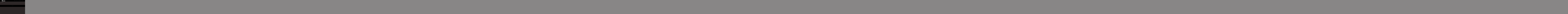

--- FILE ---
content_type: text/css
request_url: https://bullpenconsulting.ca/wp-content/themes/x-child/style.css?ver=10.5.2
body_size: 102
content:
/*

Theme Name: X &ndash; Child Theme
Theme URI: http://theme.co/x/
Author: Themeco
Author URI: http://theme.co/
Description: Make all of your modifications to X in this child theme.
Version: 1.0.0
Template: x

*/

.x-pagination a{
	color: #fff !important;
}
.x-pagination span.current,.x-pagination a:hover{
	background-color: #606060;
}